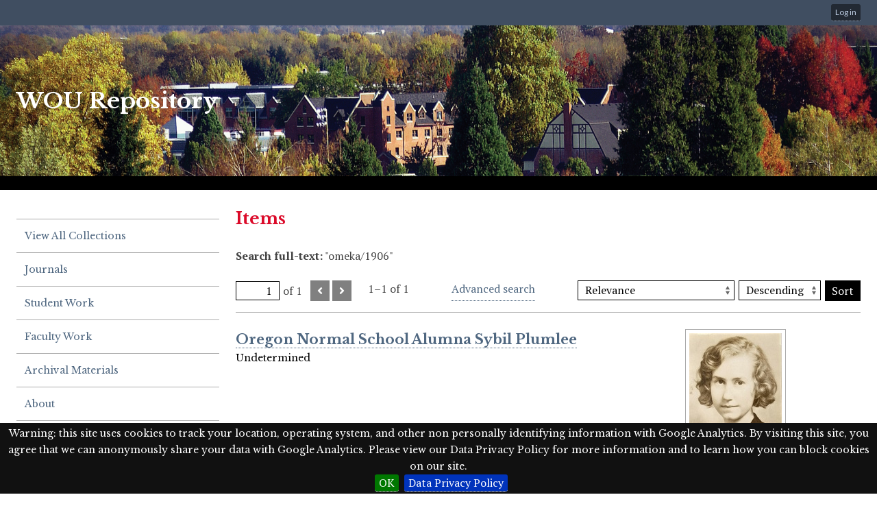

--- FILE ---
content_type: text/html; charset=UTF-8
request_url: https://wou.omeka.net/s/repository/item?fulltext_search=%22omeka/1906%22
body_size: 17054
content:
<!DOCTYPE html><html lang="en-US">    <head>
        <meta charset="utf-8">
<meta name="viewport" content="width&#x3D;device-width,&#x20;initial-scale&#x3D;1">        <title>Items · WOU Repository · WOU</title>        <link href="&#x2F;&#x2F;fonts.googleapis.com&#x2F;css&#x3F;family&#x3D;Source&#x2B;Code&#x2B;Pro&#x7C;Lato&#x3A;400,400italic,700,700italic" media="screen" rel="stylesheet" type="text&#x2F;css">
<link href="&#x2F;application&#x2F;asset&#x2F;css&#x2F;user-bar.css&#x3F;v&#x3D;4.1.1" media="screen" rel="stylesheet" type="text&#x2F;css">
<link rel="icon">
<link href="&#x2F;&#x2F;fonts.googleapis.com&#x2F;css&#x3F;family&#x3D;PT&#x2B;Serif&#x3A;400,700,400italic,700italic" media="screen" rel="stylesheet" type="text&#x2F;css">
<link href="&#x2F;application&#x2F;asset&#x2F;css&#x2F;iconfonts.css&#x3F;v&#x3D;4.1.1" media="screen" rel="stylesheet" type="text&#x2F;css">
<link href="&#x2F;modules&#x2F;BulkExport&#x2F;asset&#x2F;css&#x2F;bulk-export.css&#x3F;v&#x3D;3.4.28" media="screen" rel="stylesheet" type="text&#x2F;css">
<link href="&#x2F;modules&#x2F;MetadataBrowse&#x2F;asset&#x2F;css&#x2F;metadata-browse.css&#x3F;v&#x3D;1.6.0" media="screen" rel="stylesheet" type="text&#x2F;css">
<link href="&#x2F;themes&#x2F;thanksroy&#x2F;asset&#x2F;css&#x2F;style.css&#x3F;v&#x3D;1.2.0" media="screen" rel="stylesheet" type="text&#x2F;css">
<link href="&#x2F;s&#x2F;repository&#x2F;css-editor" media="screen" rel="stylesheet" type="text&#x2F;css">
<link href="&#x2F;modules&#x2F;EUCookieBar&#x2F;asset&#x2F;vendor&#x2F;jquery.cookiebar&#x2F;jquery.cookiebar.css&#x3F;v&#x3D;3.4.4" media="screen" rel="stylesheet" type="text&#x2F;css">                <script  src="https&#x3A;&#x2F;&#x2F;code.jquery.com&#x2F;jquery-3.6.2.min.js"></script>
<script  src="&#x2F;application&#x2F;asset&#x2F;js&#x2F;global.js&#x3F;v&#x3D;4.1.1"></script>
<script  src="&#x2F;themes&#x2F;thanksroy&#x2F;asset&#x2F;js&#x2F;modernizr.js&#x3F;v&#x3D;1.2.0"></script>
<script  src="&#x2F;themes&#x2F;thanksroy&#x2F;asset&#x2F;js&#x2F;jquery-accessibleMegaMenu.js&#x3F;v&#x3D;1.2.0"></script>
<script  src="&#x2F;themes&#x2F;thanksroy&#x2F;asset&#x2F;js&#x2F;thanksroy.js&#x3F;v&#x3D;1.2.0"></script>
<script >
    //<!--
    
Omeka.jsTranslate = function(str) {
    var jsTranslations = {"Something went wrong":"Something went wrong","Make private":"Make private","Make public":"Make public","Expand":"Expand","Collapse":"Collapse","You have unsaved changes.":"You have unsaved changes.","Restore item set":"Restore item set","Close icon set":"Close icon set","Open icon set":"Open icon set","[Untitled]":"[Untitled]","Failed loading resource template from API":"Failed loading resource template from API","Restore property":"Restore property","There are no available pages.":"There are no available pages.","Please enter a valid language tag":"Please enter a valid language tag","Title":"Title","Description":"Description","Unknown block layout":"Unknown block layout","Required field must be completed":"Required field must be completed","Batch edit":"Batch edit","Advanced":"Advanced","The actions are processed in the order of the form. Be careful when mixing them.":"The actions are processed in the order of the form. Be careful when mixing them.","To convert values to\/from mapping markers, use module DataTypeGeometry.":"To convert values to\/from mapping markers, use module DataTypeGeometry.","Processes that manage files and remote data can be slow, so it is recommended to process it in background with \"batch edit all\", not \"batch edit selected\".":"Processes that manage files and remote data can be slow, so it is recommended to process it in background with \"batch edit all\", not \"batch edit selected\".","Remove mapping":"Remove mapping"};
    return (str in jsTranslations) ? jsTranslations[str] : str;
};
    //-->
</script>
<script  defer="defer" src="&#x2F;modules&#x2F;EUCookieBar&#x2F;asset&#x2F;vendor&#x2F;jquery.cookiebar&#x2F;jquery.cookiebar.js&#x3F;v&#x3D;3.4.4"></script>
<script  defer="defer" src="&#x2F;modules&#x2F;EUCookieBar&#x2F;asset&#x2F;js&#x2F;eu-cookie-bar.js&#x3F;v&#x3D;3.4.4"></script>
<script >
    //<!--
    var euCookieBarOptions = {"acceptButton":true,"acceptText":"OK","declineButton":false,"declineText":"Disable Cookies","policyButton":true,"policyText":"Data Privacy Policy","policyURL":"https://wou.omeka.net/s/repository/page/about#data_privacy","bottom":true,"fixed":true,"zindex":"99999","message":"<p>Warning: this site uses cookies to track your location, operating system, and other non personally identifying information with Google Analytics. By visiting this site, you agree that we can anonymously share your data with Google Analytics. Please view our Data Privacy Policy for more information and to learn how you can block cookies on our site.</p>\r\n"};
    //-->
</script>        
        <style>
                           body {
                    background-color: #FFFFFF;
                    color: #444444;
                }

                a.site-title:link, a.site-title:visited,
                a.site-title:active, a.site-title:hover,
                .sub-nav-toggle:after {
                    color: #FFF;
                                    }

                a:link {
                    color: #4f6780;
                }
                a:visited {
                    color: #888888;
                }
                a:hover, a:active, a:focus {
                    color: #3763a6;
                }
                
        
                .button, button,
                input[type="reset"],
                input[type="submit"],
                input[type="button"] {
                  background-color: #000000;
                  color: #FFFFFF !important;
                }                
                
        
                                              header {
                    background:transparent url(https://omeka-wou.s3.amazonaws.com/asset/2074d97c5684f95dd4e115b510051a82e8586cfe.jpeg) no-repeat;
                    background-position: left center;
                }
               

              @media screen and (max-width: 768px) {
                  .sub-nav-toggle:after {
                      color: #FFFFFF                  }
              }
        </style>
    <script async src="https://www.googletagmanager.com/gtag/js?id=G-JGEMNXM9R2"></script>
<script>
  window.dataLayer = window.dataLayer || [];
  function gtag(){dataLayer.push(arguments);}
  gtag('js', new Date());

  gtag('config', 'G-JGEMNXM9R2');
</script></head>

    <body class="item&#x20;resource&#x20;browse">        <a id="skipnav" href="#content">Skip to main content</a>
        <div id="user-bar">
    <a class="login" href="&#x2F;login">Log in</a></div>
                <header class="tall">
            <h1>
                <a href="/s/repository" class="site-title">
                                    WOU Repository                                </a>
            </h1>
        </header>
        <div id="wrap">
            <nav id="primary-nav">
                <div class="menu-button button">Menu</div>
                 <nav>
<ul class="navigation">
                                    <li class="">
            <a href="/s/repository/page/browse-collections">View All Collections</a>
                    </li>
                                    <li class="">
            <a href="/s/repository/page/journals">Journals</a>
                    </li>
                                    <li class="">
            <a href="/s/repository/page/student-work">Student Work</a>
                    </li>
                                    <li class="">
            <a href="/s/repository/page/faculty-work">Faculty Work</a>
                    </li>
                                    <li class="">
            <a href="/s/repository/page/archival-materials">Archival Materials</a>
                    </li>
                                    <li class="">
            <a href="/s/repository/page/about">About</a>
                    </li>
    </ul>
</nav>                <div id="search">
                    
<form action="/s/repository/index/search" id="search-form">
    <input type="text" name="fulltext_search" value="&quot;omeka/1906&quot;"
        placeholder="Search"
        aria-label="Search">
    <button type="submit">Search</button>
</form>
                </div>
            </nav>
    
            <div id="content" role="main" tabindex="-1">
                
    <h2><span class="title">Items</span></h2>
<div class="search-filters">
        <div class="filter">
        <span class="filter-label">Search full-text</span>
                <span class="filter-value">&quot;omeka/1906&quot;</span>
            </div>
    </div>

<div class="browse-controls">
    <nav class="pagination" role="navigation">
    <form method="GET" action="">
        <input type="hidden" name="fulltext_search" value="&quot;omeka/1906&quot;">        <input type="text" name="page" class="page-input-top" value="1" size="4" readonly aria-label="Page">
        <span class="page-count">of 1</span>
    </form>

    <div class="pagination-buttons">
        <span class="previous o-icon-prev button inactive"></span>
    
        <span class="next o-icon-next button inactive"></span>
        </div>

        <span class="row-count">1–1 of 1</span>
</nav>
    <a class="advanced-search" href="&#x2F;s&#x2F;repository&#x2F;item&#x2F;search&#x3F;fulltext_search&#x3D;&#x25;22omeka&#x2F;1906&#x25;22&amp;sort_by_default&#x3D;&amp;sort_order_default&#x3D;&amp;sort_by&#x3D;Date&amp;sort_order&#x3D;desc&amp;page&#x3D;1">Advanced search</a>    <form class="sorting" action="">
    <input type="hidden" name="fulltext_search" value="&quot;omeka/1906&quot;"><input type="hidden" name="page" value="1">    <select name="sort_by" aria-label="Sort by">
            <option value="created">Created</option>
            <option value="Date">Custom (Date)</option>
            <option value="resource_class_label">Resource class</option>
            <option value="title">Title</option>
            <option value="" selected>Relevance</option>
            <option value="numeric:timestamp:7">Date (numeric:timestamp)</option>
        </select>
    <select name="sort_order" aria-label="Sort order">
        <option value="asc">Ascending</option>
        <option value="desc" selected>Descending</option>
    </select>
    <button type="submit">Sort</button>
</form>
</div>

<ul class="resource-list">
    <li class="item resource">
                <a class="thumbnail" aria-hidden="true" tabindex="-1" href="&#x2F;s&#x2F;repository&#x2F;item&#x2F;2615"><img alt="" src="https&#x3A;&#x2F;&#x2F;omeka-wou.s3.amazonaws.com&#x2F;medium&#x2F;f77d84afbae7bb792fd5d32dfe5fbdc654e5cf61.jpg"></a>                <div class="resource-meta">
            <div class="resource-title"><a href="&#x2F;s&#x2F;repository&#x2F;item&#x2F;2615">Oregon Normal School Alumna Sybil Plumlee</a></div>
                        <div class="description">Undetermined</div>
                    </div>

    </li>
</ul>
<script type="application/ld+json">{"@context":"https:\/\/wou.omeka.net\/api-context","@id":"https:\/\/wou.omeka.net\/api\/items\/2615","@type":"o:Item","o:id":2615,"o:is_public":true,"o:owner":{"@id":"https:\/\/wou.omeka.net\/api\/users\/2","o:id":2},"o:resource_class":null,"o:resource_template":{"@id":"https:\/\/wou.omeka.net\/api\/resource_templates\/9","o:id":9},"o:thumbnail":null,"o:title":"Oregon Normal School Alumna Sybil Plumlee","thumbnail_display_urls":{"large":"https:\/\/omeka-wou.s3.amazonaws.com\/large\/f77d84afbae7bb792fd5d32dfe5fbdc654e5cf61.jpg","medium":"https:\/\/omeka-wou.s3.amazonaws.com\/medium\/f77d84afbae7bb792fd5d32dfe5fbdc654e5cf61.jpg","square":"https:\/\/omeka-wou.s3.amazonaws.com\/square\/f77d84afbae7bb792fd5d32dfe5fbdc654e5cf61.jpg"},"o:created":{"@value":"2023-05-25T01:32:40+00:00","@type":"http:\/\/www.w3.org\/2001\/XMLSchema#dateTime"},"o:modified":{"@value":"2023-12-21T20:38:27+00:00","@type":"http:\/\/www.w3.org\/2001\/XMLSchema#dateTime"},"o:primary_media":{"@id":"https:\/\/wou.omeka.net\/api\/media\/2635","o:id":2635},"o:media":[{"@id":"https:\/\/wou.omeka.net\/api\/media\/2635","o:id":2635}],"o:item_set":[{"@id":"https:\/\/wou.omeka.net\/api\/item_sets\/16","o:id":16}],"o:site":[{"@id":"https:\/\/wou.omeka.net\/api\/sites\/1","o:id":1}],"dcterms:title":[{"type":"literal","property_id":1,"property_label":"Title","is_public":true,"@value":"Oregon Normal School Alumna Sybil Plumlee"}],"dcterms:creator":[{"type":"literal","property_id":2,"property_label":"Creator","is_public":true,"@value":"Undetermined"}],"dcterms:date":[{"type":"numeric:timestamp","property_id":7,"property_label":"Date","is_public":true,"@value":"1932","@type":"http:\/\/www.w3.org\/2001\/XMLSchema#gYear"}],"dcterms:type":[{"type":"literal","property_id":8,"property_label":"Type","is_public":true,"@value":"Image; StillImage"}],"dcterms:description":[{"type":"literal","property_id":4,"property_label":"Description","is_public":true,"@value":"Yearbook photo of former Oregon Normal School student Sybil Plumlee. \r\n\r\nThe processing for this image is incomplete at this time. Once it has been processed it will move to the Historical Campus Images collection. Contact the archives (libarchives@wou.edu) if you have information about this image or questions.\r\n\r\nWOU Archives"}],"dcterms:rights":[{"type":"literal","property_id":15,"property_label":"Rights","is_public":true,"@value":"Copyright Not Evaluated: As of 05\/28\/2020, the copyright for this item has not been investigated by Hamersly Library."},{"type":"uri","property_id":15,"property_label":"Rights","is_public":true,"@id":"http:\/\/rightsstatements.org\/vocab\/CNE\/1.0\/"}],"dcterms:identifier":[{"type":"literal","property_id":10,"property_label":"Identifier","is_public":true,"@value":"omeka\/1906"}],"dcterms:format":[{"type":"literal","property_id":9,"property_label":"Format","is_public":true,"@value":"Photograph as a jpg image (600 dpi, pixel dimensions- width: 270, height: 400)"}]}</script>
<div class="bulk-export ">
        <ul class="exporters">
            <li><a download="1906%22&sort_by_default=&sort_order_default=&sort_by=Date&sort_order=desc class="exporter download-csv" href="&#x2F;s&#x2F;repository&#x2F;item.csv&#x3F;fulltext_search&#x3D;&#x25;22omeka&#x2F;1906&#x25;22&amp;sort_by_default&#x3D;&amp;sort_order_default&#x3D;&amp;sort_by&#x3D;Date&amp;sort_order&#x3D;desc" title="Download&#x20;as&#x20;csv">csv</a></li>
            <li><a download="1906%22&sort_by_default=&sort_order_default=&sort_by=Date&sort_order=desc class="exporter download-json-table" href="&#x2F;s&#x2F;repository&#x2F;item.json-table&#x3F;fulltext_search&#x3D;&#x25;22omeka&#x2F;1906&#x25;22&amp;sort_by_default&#x3D;&amp;sort_order_default&#x3D;&amp;sort_by&#x3D;Date&amp;sort_order&#x3D;desc" title="Download&#x20;as&#x20;json-table">json-table</a></li>
            <li><a download="1906%22&sort_by_default=&sort_order_default=&sort_by=Date&sort_order=desc class="exporter download-ods" href="&#x2F;s&#x2F;repository&#x2F;item.ods&#x3F;fulltext_search&#x3D;&#x25;22omeka&#x2F;1906&#x25;22&amp;sort_by_default&#x3D;&amp;sort_order_default&#x3D;&amp;sort_by&#x3D;Date&amp;sort_order&#x3D;desc" title="Download&#x20;as&#x20;spreadsheet&#x20;ods">ods</a></li>
            <li><a download="1906%22&sort_by_default=&sort_order_default=&sort_by=Date&sort_order=desc class="exporter download-tsv" href="&#x2F;s&#x2F;repository&#x2F;item.tsv&#x3F;fulltext_search&#x3D;&#x25;22omeka&#x2F;1906&#x25;22&amp;sort_by_default&#x3D;&amp;sort_order_default&#x3D;&amp;sort_by&#x3D;Date&amp;sort_order&#x3D;desc" title="Download&#x20;as&#x20;tsv">tsv</a></li>
            <li><a download="1906%22&sort_by_default=&sort_order_default=&sort_by=Date&sort_order=desc class="exporter download-txt" href="&#x2F;s&#x2F;repository&#x2F;item.txt&#x3F;fulltext_search&#x3D;&#x25;22omeka&#x2F;1906&#x25;22&amp;sort_by_default&#x3D;&amp;sort_order_default&#x3D;&amp;sort_by&#x3D;Date&amp;sort_order&#x3D;desc" title="Download&#x20;as&#x20;txt">txt</a></li>
        </ul>
</div>

<div class="browse-controls">
    <nav class="pagination" role="navigation">
    <form method="GET" action="">
        <input type="hidden" name="fulltext_search" value="&quot;omeka/1906&quot;">        <input type="text" name="page" class="page-input-top" value="1" size="4" readonly aria-label="Page">
        <span class="page-count">of 1</span>
    </form>

    <div class="pagination-buttons">
        <span class="previous o-icon-prev button inactive"></span>
    
        <span class="next o-icon-next button inactive"></span>
        </div>

        <span class="row-count">1–1 of 1</span>
</nav>
</div>
            </div>

        </div>
        <footer>
                        Powered by Omeka S                    </footer>
    <script type="text/javascript">
    jQuery(document).ready(function () {
        ThanksRoy.mobileMenu();
        ThanksRoy.megaMenu('.no-touchevents #primary-nav');
    });
    </script>
    </body>
</html>


--- FILE ---
content_type: text/css
request_url: https://wou.omeka.net/application/asset/css/user-bar.css?v=4.1.1
body_size: 358
content:
#user-bar{font-family:"Lato",sans-serif;font-size:16px;line-height:24px;color:#fff;background-color:#404e61;padding:6px 24px;display:flex;justify-content:space-between}#user-bar .admin:not(:last-child):after{content:"•";margin:0 12px}#user-bar a{color:#bdcde3;background-color:transparent}#user-bar .logout,#user-bar .login{font-size:12px;padding:0 6px;background-color:#222933;border-radius:3px;display:inline-block;text-align:center;margin-left:12px}#user-bar .login{margin-left:auto}#user-bar .o-icon-edit{margin-left:12px}

--- FILE ---
content_type: text/css
request_url: https://wou.omeka.net/themes/thanksroy/asset/css/style.css?v=1.2.0
body_size: 22619
content:
/*! normalize.css v8.0.1 | MIT License | github.com/necolas/normalize.css */html{line-height:1.15;-webkit-text-size-adjust:100%}body{margin:0}main{display:block}h1{font-size:2em;margin:.67em 0}hr{box-sizing:content-box;height:0;overflow:visible}pre{font-family:monospace,monospace;font-size:1em}a{background-color:transparent}abbr[title]{border-bottom:none;text-decoration:underline;-webkit-text-decoration:underline dotted;text-decoration:underline dotted}b,strong{font-weight:bolder}code,kbd,samp{font-family:monospace,monospace;font-size:1em}small{font-size:80%}sub,sup{font-size:75%;line-height:0;position:relative;vertical-align:baseline}sub{bottom:-0.25em}sup{top:-0.5em}img{border-style:none}button,input,optgroup,select,textarea{font-family:inherit;font-size:100%;line-height:1.15;margin:0}button,input{overflow:visible}button,select{text-transform:none}button,[type=button],[type=reset],[type=submit]{-webkit-appearance:button}button::-moz-focus-inner,[type=button]::-moz-focus-inner,[type=reset]::-moz-focus-inner,[type=submit]::-moz-focus-inner{border-style:none;padding:0}button:-moz-focusring,[type=button]:-moz-focusring,[type=reset]:-moz-focusring,[type=submit]:-moz-focusring{outline:1px dotted ButtonText}fieldset{padding:.35em .75em .625em}legend{box-sizing:border-box;color:inherit;display:table;max-width:100%;padding:0;white-space:normal}progress{vertical-align:baseline}textarea{overflow:auto}[type=checkbox],[type=radio]{box-sizing:border-box;padding:0}[type=number]::-webkit-inner-spin-button,[type=number]::-webkit-outer-spin-button{height:auto}[type=search]{-webkit-appearance:textfield;outline-offset:-2px}[type=search]::-webkit-search-decoration{-webkit-appearance:none}::-webkit-file-upload-button{-webkit-appearance:button;font:inherit}details{display:block}summary{display:list-item}template{display:none}[hidden]{display:none}@media screen{*{box-sizing:border-box}body{font-family:"PT Serif",Times,serif;font-size:16px;line-height:24px}h1,h2,h3,legend,h4,h5,h6{margin-top:0;margin-bottom:24px}h1{font-size:32px;line-height:48px}h2{font-size:24px;line-height:36px}h3,legend{font-size:20px;line-height:30px}h4{font-size:18px;line-height:27px}h5,h6{font-size:16px;line-height:24px}h6{font-weight:normal;font-style:italic}a{border-bottom:1px dotted;text-decoration:none}a img{margin-bottom:-2px;vertical-align:sub;border:none}img{max-width:100%;height:auto}p,ul,ol,dl{line-height:24px;margin-bottom:24px}ul ul,ul ol,ol ul,ol ol{margin:0}dd{margin-left:1.3333em}table{width:100%;border:1px solid #ababab;border-width:1px 1px 0 0;margin-bottom:1.3333em;border-collapse:collapse}th{font-weight:bold;text-align:left}th,td{border:solid #ababab;border-width:0 0 1px 1px;padding:4px}blockquote{font-style:italic;margin-left:2.6667em;margin-right:2.6667em}#skipnav{border:0;clip:rect(0, 0, 0, 0);height:1px;margin:-1px;overflow:hidden;padding:0;position:absolute;width:1px}#skipnav:focus{top:0;z-index:9999;clip:initial;height:auto;width:auto;padding:.5em;border:1px blue dashed}#content{padding:0 24px;outline:none}.active{font-weight:bold}.item-img,.image{float:left;display:block;margin:0 24px 24px 0;height:100px;border-bottom:0;overflow:visible}.resource-list img,.media-list img{height:100%;border:1px solid #ababab;padding:5px;background-color:#fff}.item-set .image{box-shadow:-3px -3px 0 rgba(0,0,0,.2),-6px -6px 0 rgba(0,0,0,.1);margin-left:6px}.record{clear:both}.media-render>a{border-bottom:0}.input_tiny{width:50px}.input_small{width:100px}.input_medium{width:150px}.input_large{width:200px}.input_xlarge{width:250px}.input_xxlarge{width:300px}.input_full{width:100%}.input_full_wrap{display:block;padding-right:8px}::-moz-focus-inner{border:0;padding:0}input[type=search]::-webkit-search-decoration{display:none}input,button,select,textarea{margin:0;vertical-align:middle}.button,button,input[type=reset],input[type=submit],input[type=button]{-webkit-appearance:none;border:0;cursor:pointer;font-family:"PT Serif",serif;font-size:16px;line-height:24px;outline:0;overflow:visible;padding:3px 10px;width:auto}textarea,select,input[type=date],input[type=datetime],input[type=datetime-local],input[type=email],input[type=month],input[type=number],input[type=password],input[type=search],input[type=tel],input[type=text],input[type=time],input[type=url],input[type=week]{-webkit-appearance:none;border-radius:0;box-sizing:border-box;background-clip:padding-box;background-color:#fff;border:1px solid #000;color:#000;outline:0;padding:3px 10px;font-size:16px;font-family:"PT Serif",serif;height:1.8em}::-webkit-input-placeholder{color:#888}input:-moz-placeholder,textarea:-moz-placeholder{color:#888}input.placeholder_text,textarea.placeholder_text{color:#888}:invalid{box-shadow:none}button:focus,button:active,input:focus,input:active,select:focus,select:active,textarea:focus,textarea:active{box-shadow:#333 0 0 7px}input[type=file]:focus,input[type=file]:active,input[type=radio]:focus,input[type=radio]:active,input[type=checkbox]:focus,input[type=checkbox]:active{box-shadow:none}select[disabled],textarea[disabled],input[type=date][disabled],input[type=datetime][disabled],input[type=datetime-local][disabled],input[type=email][disabled],input[type=month][disabled],input[type=number][disabled],input[type=password][disabled],input[type=search][disabled],input[type=tel][disabled],input[type=text][disabled],input[type=time][disabled],input[type=url][disabled],input[type=week][disabled]{background-color:#eee}button[disabled],input[disabled],select[disabled],select[disabled] option,select[disabled] optgroup,textarea[disabled]{box-shadow:none;-webkit-user-select:none;user-select:none;color:#888;cursor:default}textarea,select[size],select[multiple]{height:auto}}@media screen and (-webkit-min-device-pixel-ratio: 0){select{background:#fff url("../../../../application/asset/img/select-arrow.svg");background-repeat:no-repeat;background-position:right 6px center;background-size:6px;padding-right:24px}select[size],select[multiple]{background-image:none;padding:0}::-webkit-validation-bubble-message{box-shadow:rgba(0,0,0,.5) 0 0 5px;background:-webkit-gradient(linear, left top, left bottom, color-stop(0, #666), color-stop(1, #000));border:1px solid;border-color:#747474 #5e5e5e #4f4f4f;color:#fff;font:11px/1 "Lucida Grande",Arial,"Liberation Sans",FreeSans,sans-serif;padding:15px 15px 17px;text-shadow:#000 0 0 1px}::-webkit-validation-bubble-arrow,::-webkit-validation-bubble-top-outer-arrow,::-webkit-validation-bubble-top-inner-arrow{box-shadow:none;background:#666;border:0}}@media screen{textarea{min-height:40px;overflow:auto;resize:vertical;width:100%}}@media screen{optgroup{color:#000;font-style:normal;font-weight:normal}}@media screen{fieldset{display:block;clear:both;border:0;margin:0;padding:0}}@media screen{.multi-value.field .field-meta{padding-right:48px;min-height:36px;position:relative}.multi-value.field .field-meta .add-value{position:absolute;top:0;right:6px;width:24px}}@media screen{.field-meta{margin:6px 0}}@media screen{.field-meta label,.field-meta .label{font-weight:bold}}@media screen{.search-entry{background-color:rgba(0,0,0,.05);padding:12px 2%;margin-bottom:24px;overflow:auto;margin-top:12px}}@media screen{.remove_search{width:30px;position:relative;height:30px}}@media screen{#advanced-search{margin:24px 0}#advanced-search button,#advanced-search a.button{border:1px solid #000}#advanced-search input,#advanced-search select,#advanced-search .search-entry select,#advanced-search .search-entry input[type=text]{padding-top:6px;padding-bottom:6px;height:auto;display:block}#advanced-search .search-entry:first-child .advanced-search-joiner{display:none}#advanced-search input[type=submit],#advanced-search button{width:auto;border-radius:0}#advanced-search .submit{margin-top:24px;margin-bottom:24px}#advanced-search .search-entry input[type=text]{margin-bottom:0}#advanced-search #search-narrow-by-fields .inputs{margin-bottom:24px}#advanced-search .field{border-bottom:1px solid #ababab;width:100%;overflow:auto;padding:12px 0;margin-bottom:0}#advanced-search .field .remove-value{margin-left:6px}#advanced-search .field .value{margin-bottom:12px;flex-wrap:wrap}#advanced-search .field .value:last-child{margin-bottom:0}#advanced-search [name*=sort_]{width:auto;display:inline-block}}@media screen{#advanced-search input[type=submit]{margin-top:24px}}@media screen{#advanced-search .value:only-child .remove-value{display:none}}@media screen{ul.items-list,ul.collections-list,ul.title-list{list-style:none;margin-left:0}}@media screen{.title-list li{line-height:1.33333em;margin-bottom:1.33333em}}@media screen{textarea#rights{float:none;display:none;line-height:1.33333em;width:512px;border:none;height:31em;color:#444;padding:0;margin:0}}@media screen{div.error{line-height:1.33333em;margin:1.33333em 0}}@media screen{.hTagcloud{margin-top:2em}.hTagcloud ul{list-style:none;margin-left:0;padding-left:0;line-height:1.8em}.hTagcloud li{display:inline;margin-right:8px}}@media screen{#skipnav{position:fixed;top:24px;left:50%;border:1px solid #ababab;transform:translateX(-50%);z-index:-5;padding:6px;background-color:#fff;opacity:0}#skipnav:focus{z-index:1000;opacity:1}}@media screen{header{background-size:auto !important;background-position-x:right !important}}@media screen{header h1{margin-bottom:0}}@media screen{.no-textshadow .site-title{background-color:#000;padding:6px}.no-textshadow .site-title:link,.no-textshadow .site-title:visited,.no-textshadow .site-title:active,.no-textshadow .site-title:hover{color:#fff}}@media screen{.site-title{font-size:32px;padding:24px;border-bottom:0;display:block;color:#000}.site-title img{vertical-align:bottom;max-width:100%;height:auto;margin:-19.2px}}@media screen{nav ul{padding-left:0}}@media screen{ul.navigation{padding-left:0}}@media screen{.top ul{border:solid #ababab;border-width:0 0 1px 0}}@media screen{.bottom ul{margin-bottom:0}}@media screen{.button.menu-button{cursor:pointer;padding:12px 24px;display:block;text-transform:uppercase}}@media screen{.button.menu-button:after{content:"";display:inline-block;width:12px;height:12px;background-image:url("../images/menu.png");background-size:contain;margin-left:10px}}@media screen{#primary-nav ul.navigation{border-top:1px solid #ababab;position:relative;display:none;margin-top:0}#primary-nav ul.navigation.open{display:block}#primary-nav ul.navigation ul{margin:0;padding:0;border-top:0;list-style-type:none}#primary-nav ul.navigation ul li{width:100%;box-sizing:border-box;margin:0}#primary-nav ul.navigation ul li a{padding:12px 24px 12px 48px}#primary-nav ul.navigation ul li ul li a{padding-left:4em}#primary-nav ul.navigation ul.sub-nav{display:none}#primary-nav ul.navigation .open>ul,#primary-nav ul.navigation .sub-nav.open{display:block;top:0;left:0;width:100%;overflow:hidden}#primary-nav ul.navigation>li{padding:0;list-style-type:none;width:100%}}@media screen and (max-width: 48em 16){#primary-nav ul.navigation>li{padding:0}}@media screen{#primary-nav ul.navigation>li a{border-bottom:1px solid #ababab;display:block;padding:12px 24px}#primary-nav ul.navigation>li a:focus{outline:1px dotted}}@media screen{#primary-nav ul.navigation .parent{position:relative}}@media screen{#primary-nav ul.navigation .parent>a{padding-right:24px}}@media screen{#primary-nav ul.navigation .active li a{font-weight:normal}}@media screen{#primary-nav ul.navigation .sub-nav-toggle:after,#primary-nav ul.navigation [aria-haspopup=true]:after{font-family:"Font Awesome 5 Free";font-weight:900;content:"";font-size:14px;float:right;transition-property:transform;transition:.5s ease;display:inline-block}}@media screen{#primary-nav ul.navigation .open>.sub-nav-toggle:after,#primary-nav ul.navigation [aria-haspopup=true].open:after{transform:rotate(405deg)}}@media screen{#primary-nav ul.navigation .sub-nav-toggle{position:absolute;top:0;right:0;height:48px;width:48px}#primary-nav ul.navigation .sub-nav-toggle:after{float:none;text-align:center}}@media screen{.pagination{padding-left:0;margin:0;display:flex;flex-wrap:wrap}.pagination form{margin-right:12px;display:inline-flex;flex-wrap:wrap;align-items:center}.pagination input[type=text]{width:4rem;margin-right:5px;vertical-align:top;border:1px solid;text-align:right}.pagination .inactive{opacity:.5}.pagination .pagination-buttons{margin-right:12px}.pagination .button{display:inline-block}}@media screen{nav.pagination:nth-of-type(3),#content>.pagination:nth-of-type(2){width:100%;height:96px}}@media screen{nav.pagination:nth-of-type(3) ul,#content>.pagination:nth-of-type(2){border-top:1px solid #ababab;border-bottom:0;padding-top:24px;margin:0 0 24px 0}}@media screen{#content>nav.pagination:nth-of-type(2){width:100%;height:auto;padding-top:0;margin-bottom:0;border-top:0}}@media screen{.site-page-pagination{border-top:1px solid #ababab;margin:0 0 24px 0;display:flex;justify-content:space-between;padding-top:24px;clear:both}.site-page-pagination a{display:block}}@media screen{.breadcrumbs{margin-bottom:24px}}@media screen{.sub-menu .navigation{list-style:none;border-left:3px solid #000;padding:12px 24px}}@media screen{.sub-menu li{margin-bottom:12px}}@media screen{.expand:after,.collapse:after{font-family:"Font Awesome 5 Free";font-weight:900}}@media screen{.expand:after{content:""}}@media screen{.collapse:after{content:""}}@media screen{.collapsible{display:none}}@media screen{.collapse+.collapsible{display:block;padding-left:24px;margin:24px 0;width:100%;border-left:1px solid #ababab}.collapse+.collapsible h4{font-size:16px;line-height:24px}}@media screen{.property{margin-bottom:24px}.property:last-child{margin-bottom:0}.property dt{margin-bottom:0;font-weight:bold;font-size:18px;line-height:27px}.property dd.value{padding-bottom:6px;margin:0 0 6px;border-bottom:1px solid #ababab}.property .value,.property .resource-link{display:flex;align-items:center;border-bottom:0}.property .value .resource-name,.property .resource-link .resource-name{-webkit-text-decoration:dotted underline;text-decoration:dotted underline}.property .value img,.property .resource-link img{width:48px;height:auto;padding:3px;border:1px solid #000;margin:0 6px 0 0}.property .value:last-child{padding-bottom:0;margin-bottom:0;border-bottom:0}.property .value-content:not(:only-child),.property .language,.property .resource-link img{margin-right:6px}.property .language{background-color:#000;color:#fff;padding:0 6px;align-self:flex-start}.property .resource-link,.property .expand,.property .collapse{border-bottom:0}.property .resource-link .resource-name{border-bottom:1px dotted}.property .resource-link .resource-name,.property .expand,.property .collapse{align-self:center}}@media screen{#outputs{clear:both}}@media screen{.resource-list{padding-left:0;clear:both}.resource-list .resource-title{font-size:20px;line-height:30px;font-weight:bold}.resource-list .resource{overflow:hidden;border-top:1px solid #ababab;padding:24px 0}.resource-list .thumbnail{margin-bottom:24px;display:inline-block;border-bottom:0}}@media screen{.browse .pagination form{margin-right:12px}.browse .row-count{margin-left:12px}.browse .advanced-search{margin:12px 0;display:inline-block}.browse .property{margin-bottom:24px}.browse .sorting{display:flex}.browse .sorting select{margin-right:6px}}@media screen{.show #content>h2:first-child,.item-set.item.browse #content>h2:first-child{margin-bottom:6px}}@media screen{.show #content>h2+h3,.show #content>h2+legend,.item-set #content>h2+h3,.item-set #content>h2+legend{display:inline-block;padding:6px;font-weight:normal;font-size:16px;line-height:24px;background:#000;color:#fff}}@media screen{.linked-resource .resource-link{display:flex;align-items:center;border-bottom:0}.linked-resource .resource-link .resource-name{-webkit-text-decoration:dotted underline;text-decoration:dotted underline}.linked-resource .resource-link img{width:48px;height:auto;padding:3px;border:1px solid #000;margin:0 6px 0 0}}@media screen{.browse .collection{clear:both;border-top:1px solid #ababab;padding-top:23px}.browse .collection .view-items-link{display:inline-block;margin-bottom:24px}}@media screen{.toc-block>ul>li{margin-bottom:0 !important}}@media screen{.toc-block ul ul{margin-top:6px}}@media screen{.toc-block li{padding:6px;display:block}}@media screen{footer{clear:both;overflow:hidden;padding:24px;margin-top:24px;border-top:1px solid #000;width:100%}footer p{float:left}}@media screen and (max-width: 48em 16){footer p{width:30%}}@media screen{footer ul{float:right;width:60%;margin:0 0 0 60px;text-align:right}}@media screen{footer li{margin-left:12px}}@media screen{#search{position:relative;box-sizing:border-box;margin:24px}#search:after{content:"";display:block;height:0;width:100%;clear:both}#search a{font-size:.875em;text-decoration:none;display:inline-block;clear:both}#search h2{display:none}#search input[type=text],#search .button{height:30px;font-size:16px;line-height:24px}#search button{width:30px;border:0;color:#fff;position:absolute;top:0;right:0;padding:3px 5px;border-radius:0;text-indent:-9999px}#search button:after{font-family:"Font Awesome 5 Free";font-weight:900;content:"";text-indent:0;position:absolute;top:0;left:0;width:30px;text-align:center;height:30px;line-height:30px}#search input[type=text]{width:100%;border:1px solid #000;padding:5px 40px 5px 10px}}@media screen{.search-filters{margin-bottom:24px}.search-filters .filter{display:inline-block}.search-filters .filter:after{content:" ·";margin:0 10px 0 5px}.search-filters .filter:last-child:after{content:" "}.search-filters .filter .filter-label{font-weight:bold}.search-filters .filter .filter-label:after{content:":"}}@media screen{#search-filters{margin-bottom:24px}}@media screen{#search-filters ul{margin:0}}@media screen{#search-filters li li{text-transform:lowercase}#search-filters li li:after{margin:0 .1em 0 0}}@media screen{#search-results td,#search-results th{vertical-align:top;padding:12px}}@media screen{.results .image,#search-results .image{margin:0 12px 0 0}}@media screen{.sitewide-search-form{display:none}}@media screen{.sitewide-search-form~.advanced-search{margin-top:-12px;margin-bottom:12px}}@media screen{.sitewide-search-form~h2,.sitewide-search-form~.pagination{width:100%}}@media screen{.results{margin-bottom:48px;clear:both}}@media screen{.results ul{list-style:none;padding-left:0}}@media screen{.results .result-title{font-weight:bold}}@media screen{.results>ul{margin:0;display:flex;flex-wrap:wrap}}@media screen{.results>ul>li{margin-bottom:24px;width:calc(50% - 24px)}.results>ul>li:nth-child(2n){margin-left:24px}}@media screen{.results .result-site,.results ul ul{padding-left:12px;display:block}}@media screen{.results>a:last-child{margin-top:-12px}}@media screen{.results .resource-link{display:flex;align-items:center;border-bottom:0}.results .resource-link .resource-name{-webkit-text-decoration:dotted underline;text-decoration:dotted underline}.results .resource-link img{width:48px;height:auto;padding:3px;border:1px solid #000;margin:0 6px 0 0}}@media screen{.pagination+.results{margin:24px 0 0;clear:both}}@media screen{.sitewide-search-form~.results+.pagination{margin-top:0}}@media screen{.sitewide-search-form~p{clear:both}}@media screen{.index.search .results ul li{margin-bottom:6px;padding-bottom:6px;border-bottom:1px solid #ababab}}@media screen{body{color:#444}}@media screen{header{border-color:#000;display:flex;align-items:center}header.medium{min-height:168px}header.tall{min-height:240px}}@media screen{a:link{color:#4f6780}a:hover a:active{color:#3763a6}}@media screen{.button,button,input[type=reset],input[type=submit],input[type=button],.pagination_next a,.pagination_previous a{background-color:#000;color:#fff}}@media screen{.block-listOfSites .site-list .site{overflow:visible;float:left;width:100%}}@media screen{.block-listOfSites .pagination{clear:left}}@media screen{#recaptcha_area input{height:auto}}@media screen{.faceted-browse-page #container{flex-wrap:wrap}}@media screen{.faceted-browse-page .tablesaw td{border-color:#ababab}}@media screen{.faceted-browse-page button .close-glyph{color:#000}}@media screen{.faceted-browse-page .resource-link{display:flex;align-items:center;border-bottom:0}.faceted-browse-page .resource-link .resource-name{-webkit-text-decoration:dotted underline;text-decoration:dotted underline}.faceted-browse-page .resource-link img{width:48px;height:auto;padding:3px;border:1px solid #000;margin:0 6px 0 0}}@media screen{.browse-controls .button{display:inline-block}}@media screen{table.tablesaw{border:1px solid #ababab}}@media screen{table.tablesaw td{height:36px}}@media screen and (max-width: 768px){.sub-nav-toggle:after{color:#fff}}@media screen and (min-width: 769px){#wrap{max-width:95em;margin:0;display:flex;flex-wrap:wrap}#content{width:75%;padding:24px}#primary-nav{width:25%;padding:24px}header{background-size:cover !important;-ms-behavior:url("../javascripts/backgroundsize.min.htc");border-width:0 0 20px 0;border-style:solid}.button.menu-button{display:none}#primary-nav{margin-top:18px;padding-right:0}#primary-nav ul.navigation{display:block;margin:0}#primary-nav .sub-nav-toggle{background-color:transparent}#primary-nav .active ul{display:block}#primary-nav ul{margin-top:0;margin-bottom:48px}#primary-nav li{background-color:#fff}#primary-nav li ul li{background-color:#fff}#primary-nav li ul li ul li{background-color:#fff}#primary-nav ul.navigation>li a{padding:12px}#primary-nav ul.navigation ul li a{padding-left:24px}#primary-nav a:hover{position:relative}#primary-nav a:hover:before{content:"";font-family:"Font Awesome 5 Free";position:absolute;font-weight:900;left:0;top:50%;transform:translateY(-50%)}#search{margin:24px 0}#search-form{margin-bottom:24px}#query{margin-bottom:24px}.browse-controls{display:flex;flex-wrap:wrap;justify-content:space-between}.browse-controls .advanced-search{margin:0}.resource-meta:not(:only-child){width:60%;padding-right:24px}.resource-list a.thumbnail{width:40%;float:right;border-bottom:0;text-align:center}.field{border-bottom:1px solid #ccc;width:100%;overflow:auto;padding:24px 0;display:flex;align-items:flex-start;justify-content:space-between}.field .inputs{width:calc(70% - 12px)}.field .field-meta{width:calc(30% - 12px)}.field .columns.alpha label,.field .columns.alpha .label{width:100%}.sub-menu{float:left;width:30%}.sub-menu~.blocks,.sub-menu~.site-page-pagination{width:70%;float:right}.sub-menu a{color:#000}.sitewide-search-form~h2{width:50%;float:left;clear:both}.sitewide-search-form~.pagination{margin:30px 0 24px;text-align:right;width:50%;float:right}.sitewide-search-form~.advanced-search{display:block;float:left}.resource-list .thumbnail{margin-bottom:0}}

--- FILE ---
content_type: text/css; charset=utf-8
request_url: https://wou.omeka.net/s/repository/css-editor
body_size: 721
content:
@import url('https://fonts.googleapis.com/css2?family=Libre+Baskerville:ital,wght@0,400;0,700;1,400&display=swap');
@import url('https://fonts.googleapis.com/css2?family=Libre+Baskerville:ital,wght@0,400;0,700;1,400&family=Montserrat:ital,wght@0,100..900;1,100..900&display=swap');

.libre-baskerville-regular {
  font-family: "Libre Baskerville", serif;
  font-weight: 400;
  font-style: normal;
}

.libre-baskerville-bold {
  font-family: "Libre Baskerville", serif;
  font-weight: 700;
  font-style: normal;
}

.libre-baskerville-regular-italic {
  font-family: "Libre Baskerville", serif;
  font-weight: 400;
  font-style: italic;
}

p, div.resource__content, li {
font-family: "Libre Baskerville", serif;
  font-weight: 400;
  font-style: normal;
font-size:14px;
color:#000000;
}

h1, h2, h3, h4, h5 {
font-family: "Libre Baskerville", serif;
font-weight:600;
}

h1, h2 {
color:#db0a29;
}

#cookie-bar p {
color:white;
}